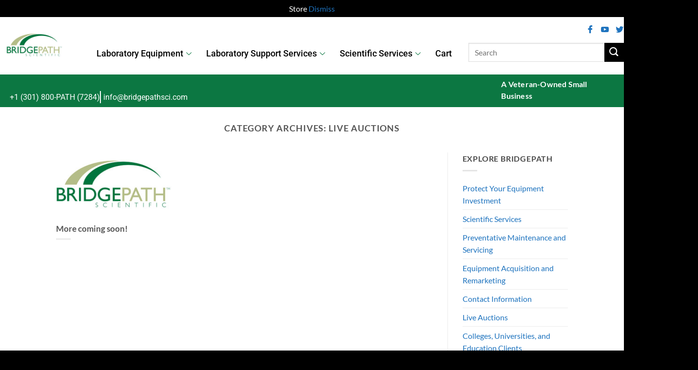

--- FILE ---
content_type: text/css
request_url: https://bridgepathscientific.com/wp-content/uploads/elementor/css/post-35198.css?ver=1768797193
body_size: 3285
content:
.elementor-35198 .elementor-element.elementor-element-1007076{--display:flex;--min-height:0px;--flex-direction:row;--container-widget-width:initial;--container-widget-height:100%;--container-widget-flex-grow:1;--container-widget-align-self:stretch;--flex-wrap-mobile:wrap;--justify-content:space-evenly;--gap:0px 0px;--row-gap:0px;--column-gap:0px;--flex-wrap:wrap;--padding-top:-7px;--padding-bottom:-7px;--padding-left:-7px;--padding-right:-7px;--z-index:10;}.elementor-35198 .elementor-element.elementor-element-1007076:not(.elementor-motion-effects-element-type-background), .elementor-35198 .elementor-element.elementor-element-1007076 > .elementor-motion-effects-container > .elementor-motion-effects-layer{background-color:var( --e-global-color-primary );}.elementor-35198 .elementor-element.elementor-element-1007076.e-con{--flex-grow:0;--flex-shrink:0;}.elementor-35198 .elementor-element.elementor-element-86dcfac{--display:flex;--flex-direction:column;--container-widget-width:100%;--container-widget-height:initial;--container-widget-flex-grow:0;--container-widget-align-self:initial;--flex-wrap-mobile:wrap;}.elementor-35198 .elementor-element.elementor-element-86dcfac:not(.elementor-motion-effects-element-type-background), .elementor-35198 .elementor-element.elementor-element-86dcfac > .elementor-motion-effects-container > .elementor-motion-effects-layer{background-color:var( --e-global-color-primary );}.elementor-35198 .elementor-element.elementor-element-86dcfac.e-con{--flex-grow:0;--flex-shrink:0;}.elementor-widget-image .widget-image-caption{color:var( --e-global-color-text );font-family:var( --e-global-typography-text-font-family ), Sans-serif;font-weight:var( --e-global-typography-text-font-weight );}.elementor-35198 .elementor-element.elementor-element-753cd36{width:var( --container-widget-width, 106.614% );max-width:106.614%;--container-widget-width:106.614%;--container-widget-flex-grow:0;text-align:center;}.elementor-35198 .elementor-element.elementor-element-753cd36 > .elementor-widget-container{margin:16px 0px 18px 0px;}.elementor-35198 .elementor-element.elementor-element-753cd36.elementor-element{--flex-grow:0;--flex-shrink:0;}.elementor-35198 .elementor-element.elementor-element-753cd36 img{width:230px;border-style:none;}.elementor-35198 .elementor-element.elementor-element-56c5178{--display:flex;--flex-direction:column;--container-widget-width:100%;--container-widget-height:initial;--container-widget-flex-grow:0;--container-widget-align-self:initial;--flex-wrap-mobile:wrap;--margin-top:38px;--margin-bottom:22px;--margin-left:0px;--margin-right:0px;}.elementor-35198 .elementor-element.elementor-element-56c5178:not(.elementor-motion-effects-element-type-background), .elementor-35198 .elementor-element.elementor-element-56c5178 > .elementor-motion-effects-container > .elementor-motion-effects-layer{background-color:var( --e-global-color-primary );}.elementor-35198 .elementor-element.elementor-element-56c5178.e-con{--flex-grow:0;--flex-shrink:0;}.elementor-35198 .elementor-element.elementor-element-41bcaee .elementskit-menu-hamburger:hover{background-color:var( --e-global-color-secondary );}.elementor-35198 .elementor-element.elementor-element-41bcaee{width:var( --container-widget-width, 100% );max-width:100%;--container-widget-width:100%;--container-widget-flex-grow:0;top:5px;z-index:10;}.elementor-35198 .elementor-element.elementor-element-41bcaee > .elementor-widget-container{margin:11px 0px 13px 0px;padding:6px 0px 0px 0px;}.elementor-35198 .elementor-element.elementor-element-41bcaee.elementor-element{--flex-grow:0;--flex-shrink:0;}body:not(.rtl) .elementor-35198 .elementor-element.elementor-element-41bcaee{left:11px;}body.rtl .elementor-35198 .elementor-element.elementor-element-41bcaee{right:11px;}.elementor-35198 .elementor-element.elementor-element-41bcaee .elementskit-menu-container{height:30px;max-width:1000px;border-radius:0px 0px 0px 0px;}.elementor-35198 .elementor-element.elementor-element-41bcaee .elementskit-nav-identity-panel{padding:0px 0px 0px 0px;}.elementor-35198 .elementor-element.elementor-element-41bcaee .elementskit-navbar-nav > li > a{font-family:"Roboto", Sans-serif;font-size:18px;font-weight:500;text-transform:capitalize;color:var( --e-global-color-text );padding:0px 15px 0px 15px;}.elementor-35198 .elementor-element.elementor-element-41bcaee .elementskit-navbar-nav > li > a:hover{color:var( --e-global-color-secondary );}.elementor-35198 .elementor-element.elementor-element-41bcaee .elementskit-navbar-nav > li > a:focus{color:var( --e-global-color-secondary );}.elementor-35198 .elementor-element.elementor-element-41bcaee .elementskit-navbar-nav > li > a:active{color:var( --e-global-color-secondary );}.elementor-35198 .elementor-element.elementor-element-41bcaee .elementskit-navbar-nav > li:hover > a{color:var( --e-global-color-secondary );}.elementor-35198 .elementor-element.elementor-element-41bcaee .elementskit-navbar-nav > li:hover > a .elementskit-submenu-indicator{color:var( --e-global-color-secondary );}.elementor-35198 .elementor-element.elementor-element-41bcaee .elementskit-navbar-nav > li > a:hover .elementskit-submenu-indicator{color:var( --e-global-color-secondary );}.elementor-35198 .elementor-element.elementor-element-41bcaee .elementskit-navbar-nav > li > a:focus .elementskit-submenu-indicator{color:var( --e-global-color-secondary );}.elementor-35198 .elementor-element.elementor-element-41bcaee .elementskit-navbar-nav > li > a:active .elementskit-submenu-indicator{color:var( --e-global-color-secondary );}.elementor-35198 .elementor-element.elementor-element-41bcaee .elementskit-navbar-nav > li.current-menu-item > a{color:var( --e-global-color-secondary );}.elementor-35198 .elementor-element.elementor-element-41bcaee .elementskit-navbar-nav > li.current-menu-ancestor > a{color:var( --e-global-color-secondary );}.elementor-35198 .elementor-element.elementor-element-41bcaee .elementskit-navbar-nav > li.current-menu-ancestor > a .elementskit-submenu-indicator{color:var( --e-global-color-secondary );}.elementor-35198 .elementor-element.elementor-element-41bcaee .elementskit-navbar-nav > li > a .elementskit-submenu-indicator{color:var( --e-global-color-secondary );fill:var( --e-global-color-secondary );}.elementor-35198 .elementor-element.elementor-element-41bcaee .elementskit-navbar-nav > li > a .ekit-submenu-indicator-icon{color:var( --e-global-color-secondary );fill:var( --e-global-color-secondary );}.elementor-35198 .elementor-element.elementor-element-41bcaee .elementskit-navbar-nav .elementskit-submenu-panel > li > a{font-family:"Roboto", Sans-serif;font-size:15px;font-weight:400;padding:6px 0px 7px 0px;color:#000000;}.elementor-35198 .elementor-element.elementor-element-41bcaee .elementskit-navbar-nav .elementskit-submenu-panel > li > a:hover{color:var( --e-global-color-text );}.elementor-35198 .elementor-element.elementor-element-41bcaee .elementskit-navbar-nav .elementskit-submenu-panel > li > a:focus{color:var( --e-global-color-text );}.elementor-35198 .elementor-element.elementor-element-41bcaee .elementskit-navbar-nav .elementskit-submenu-panel > li > a:active{color:var( --e-global-color-text );}.elementor-35198 .elementor-element.elementor-element-41bcaee .elementskit-navbar-nav .elementskit-submenu-panel > li:hover > a{color:var( --e-global-color-text );}.elementor-35198 .elementor-element.elementor-element-41bcaee .elementskit-navbar-nav .elementskit-submenu-panel > li.current-menu-item > a{color:#707070 !important;}.elementor-35198 .elementor-element.elementor-element-41bcaee .elementskit-submenu-panel{padding:15px 15px 15px 25px;}.elementor-35198 .elementor-element.elementor-element-41bcaee .elementskit-navbar-nav .elementskit-submenu-panel{border-radius:0px 0px 0px 0px;min-width:220px;box-shadow:0px 0px 10px 0px rgba(0,0,0,0.12);}.elementor-35198 .elementor-element.elementor-element-41bcaee .elementskit-menu-hamburger{float:right;border-style:solid;border-color:var( --e-global-color-secondary );}.elementor-35198 .elementor-element.elementor-element-41bcaee .elementskit-menu-hamburger .elementskit-menu-hamburger-icon{background-color:var( --e-global-color-secondary );}.elementor-35198 .elementor-element.elementor-element-41bcaee .elementskit-menu-hamburger > .ekit-menu-icon{color:var( --e-global-color-secondary );}.elementor-35198 .elementor-element.elementor-element-41bcaee .elementskit-menu-hamburger:hover .elementskit-menu-hamburger-icon{background-color:rgba(255,255,255,0.5);}.elementor-35198 .elementor-element.elementor-element-41bcaee .elementskit-menu-hamburger:hover > .ekit-menu-icon{color:rgba(255,255,255,0.5);}.elementor-35198 .elementor-element.elementor-element-41bcaee .elementskit-menu-close{color:var( --e-global-color-secondary );}.elementor-35198 .elementor-element.elementor-element-41bcaee .elementskit-menu-close:hover{color:rgba(0, 0, 0, 0.5);}.elementor-35198 .elementor-element.elementor-element-2065ebe{--display:flex;--flex-direction:column;--container-widget-width:100%;--container-widget-height:initial;--container-widget-flex-grow:0;--container-widget-align-self:initial;--flex-wrap-mobile:wrap;--padding-top:0px;--padding-bottom:0px;--padding-left:0px;--padding-right:0px;--z-index:9;}.elementor-35198 .elementor-element.elementor-element-2065ebe:not(.elementor-motion-effects-element-type-background), .elementor-35198 .elementor-element.elementor-element-2065ebe > .elementor-motion-effects-container > .elementor-motion-effects-layer{background-color:var( --e-global-color-primary );}.elementor-35198 .elementor-element.elementor-element-2065ebe.e-con{--flex-grow:0;--flex-shrink:0;}.elementor-35198 .elementor-element.elementor-element-c959fb2 .elementor-repeater-item-5eb0945 > a :is(i, svg){color:#111111;fill:#111111;}.elementor-35198 .elementor-element.elementor-element-c959fb2 .elementor-repeater-item-5eb0945 > a{background-color:rgba(255,255,255,0);}.elementor-35198 .elementor-element.elementor-element-c959fb2 .elementor-repeater-item-5eb0945 > a:hover{color:#4852ba;}.elementor-35198 .elementor-element.elementor-element-c959fb2 .elementor-repeater-item-5eb0945 > a:hover svg path{stroke:#4852ba;fill:#4852ba;}.elementor-35198 .elementor-element.elementor-element-c959fb2 .elementor-repeater-item-f2d964a > a :is(i, svg){color:#111111;fill:#111111;}.elementor-35198 .elementor-element.elementor-element-c959fb2 .elementor-repeater-item-f2d964a > a:hover{color:#0077b5;}.elementor-35198 .elementor-element.elementor-element-c959fb2 .elementor-repeater-item-f2d964a > a:hover svg path{stroke:#0077b5;fill:#0077b5;}.elementor-35198 .elementor-element.elementor-element-c959fb2 .elementor-repeater-item-404d637 > a :is(i, svg){color:#111111;fill:#111111;}.elementor-35198 .elementor-element.elementor-element-c959fb2 .elementor-repeater-item-404d637 > a{background-color:rgba(161,161,161,0);}.elementor-35198 .elementor-element.elementor-element-c959fb2 .elementor-repeater-item-404d637 > a:hover{color:#1da1f2;}.elementor-35198 .elementor-element.elementor-element-c959fb2 .elementor-repeater-item-404d637 > a:hover svg path{stroke:#1da1f2;fill:#1da1f2;}.elementor-35198 .elementor-element.elementor-element-c959fb2 .elementor-repeater-item-98fdd10 > a :is(i, svg){color:#111111;fill:#111111;}.elementor-35198 .elementor-element.elementor-element-c959fb2 .elementor-repeater-item-98fdd10 > a:hover{color:#0077b5;}.elementor-35198 .elementor-element.elementor-element-c959fb2 .elementor-repeater-item-98fdd10 > a:hover svg path{stroke:#0077b5;fill:#0077b5;}.elementor-35198 .elementor-element.elementor-element-c959fb2{width:var( --container-widget-width, 44% );max-width:44%;--container-widget-width:44%;--container-widget-flex-grow:0;top:0px;}.elementor-35198 .elementor-element.elementor-element-c959fb2 > .elementor-widget-container{margin:2px 9px -20px -8px;padding:9px 7px 6px 0px;}.elementor-35198 .elementor-element.elementor-element-c959fb2.elementor-element{--align-self:flex-end;--flex-grow:0;--flex-shrink:0;}body:not(.rtl) .elementor-35198 .elementor-element.elementor-element-c959fb2{left:215px;}body.rtl .elementor-35198 .elementor-element.elementor-element-c959fb2{right:215px;}.elementor-35198 .elementor-element.elementor-element-c959fb2 .ekit_social_media{text-align:right;}.elementor-35198 .elementor-element.elementor-element-c959fb2 .ekit_social_media > li > a{text-align:center;text-decoration:none;width:7px;height:27px;line-height:1px;}.elementor-35198 .elementor-element.elementor-element-c959fb2 .ekit_social_media > li{display:inline-block;margin:0px 0px 0px 20px;}.elementor-35198 .elementor-element.elementor-element-c959fb2 .ekit_social_media > li > a i{font-size:16px;}.elementor-35198 .elementor-element.elementor-element-c959fb2 .ekit_social_media > li > a svg{max-width:16px;}.elementor-35198 .elementor-element.elementor-element-038fdcd{width:var( --container-widget-width, 360px );max-width:360px;--container-widget-width:360px;--container-widget-flex-grow:0;top:53px;}.elementor-35198 .elementor-element.elementor-element-038fdcd > .elementor-widget-container{background-color:var( --e-global-color-primary );margin:0px 0px 0px 0px;padding:0px 0px 0px 0px;border-style:none;}.elementor-35198 .elementor-element.elementor-element-038fdcd:hover .elementor-widget-container{background-color:var( --e-global-color-primary );}.elementor-35198 .elementor-element.elementor-element-038fdcd.elementor-element{--flex-grow:0;--flex-shrink:0;}body:not(.rtl) .elementor-35198 .elementor-element.elementor-element-038fdcd{left:0px;}body.rtl .elementor-35198 .elementor-element.elementor-element-038fdcd{right:0px;}.elementor-35198 .elementor-element.elementor-element-96241e9 > .elementor-container > .elementor-column > .elementor-widget-wrap{align-content:center;align-items:center;}.elementor-35198 .elementor-element.elementor-element-96241e9:not(.elementor-motion-effects-element-type-background), .elementor-35198 .elementor-element.elementor-element-96241e9 > .elementor-motion-effects-container > .elementor-motion-effects-layer{background-color:#0C7742;}.elementor-35198 .elementor-element.elementor-element-96241e9 > .elementor-container{min-height:0px;}.elementor-35198 .elementor-element.elementor-element-96241e9{overflow:hidden;border-style:none;transition:background 0.3s, border 0.3s, border-radius 0.3s, box-shadow 0.3s;margin-top:-2px;margin-bottom:2px;padding:1px 25px 1px 29px;z-index:0;}.elementor-35198 .elementor-element.elementor-element-96241e9 > .elementor-background-overlay{transition:background 0.3s, border-radius 0.3s, opacity 0.3s;}.elementor-bc-flex-widget .elementor-35198 .elementor-element.elementor-element-3747be4.elementor-column .elementor-widget-wrap{align-items:center;}.elementor-35198 .elementor-element.elementor-element-3747be4.elementor-column.elementor-element[data-element_type="column"] > .elementor-widget-wrap.elementor-element-populated{align-content:center;align-items:center;}.elementor-35198 .elementor-element.elementor-element-3747be4.elementor-column > .elementor-widget-wrap{justify-content:center;}.elementor-35198 .elementor-element.elementor-element-3747be4 > .elementor-element-populated{margin:1px 1px 1px 1px;--e-column-margin-right:1px;--e-column-margin-left:1px;padding:0px 0px 0px 0px;}.elementor-widget-icon-list .elementor-icon-list-item:not(:last-child):after{border-color:var( --e-global-color-text );}.elementor-widget-icon-list .elementor-icon-list-icon i{color:var( --e-global-color-primary );}.elementor-widget-icon-list .elementor-icon-list-icon svg{fill:var( --e-global-color-primary );}.elementor-widget-icon-list .elementor-icon-list-item > .elementor-icon-list-text, .elementor-widget-icon-list .elementor-icon-list-item > a{font-family:var( --e-global-typography-text-font-family ), Sans-serif;font-weight:var( --e-global-typography-text-font-weight );}.elementor-widget-icon-list .elementor-icon-list-text{color:var( --e-global-color-secondary );}.elementor-35198 .elementor-element.elementor-element-c1dd36c{width:var( --container-widget-width, 100% );max-width:100%;--container-widget-width:100%;--container-widget-flex-grow:0;z-index:0;--e-icon-list-icon-size:0px;--icon-vertical-offset:0px;}.elementor-35198 .elementor-element.elementor-element-c1dd36c > .elementor-widget-container{margin:5px 0px 6px -15px;padding:2px 0px 0px 0px;}.elementor-35198 .elementor-element.elementor-element-c1dd36c.elementor-element{--flex-grow:0;--flex-shrink:0;}.elementor-35198 .elementor-element.elementor-element-c1dd36c .elementor-icon-list-items:not(.elementor-inline-items) .elementor-icon-list-item:not(:last-child){padding-block-end:calc(12px/2);}.elementor-35198 .elementor-element.elementor-element-c1dd36c .elementor-icon-list-items:not(.elementor-inline-items) .elementor-icon-list-item:not(:first-child){margin-block-start:calc(12px/2);}.elementor-35198 .elementor-element.elementor-element-c1dd36c .elementor-icon-list-items.elementor-inline-items .elementor-icon-list-item{margin-inline:calc(12px/2);}.elementor-35198 .elementor-element.elementor-element-c1dd36c .elementor-icon-list-items.elementor-inline-items{margin-inline:calc(-12px/2);}.elementor-35198 .elementor-element.elementor-element-c1dd36c .elementor-icon-list-items.elementor-inline-items .elementor-icon-list-item:after{inset-inline-end:calc(-12px/2);}.elementor-35198 .elementor-element.elementor-element-c1dd36c .elementor-icon-list-item:not(:last-child):after{content:"";border-color:var( --e-global-color-primary );}.elementor-35198 .elementor-element.elementor-element-c1dd36c .elementor-icon-list-items:not(.elementor-inline-items) .elementor-icon-list-item:not(:last-child):after{border-block-start-style:solid;border-block-start-width:2px;}.elementor-35198 .elementor-element.elementor-element-c1dd36c .elementor-icon-list-items.elementor-inline-items .elementor-icon-list-item:not(:last-child):after{border-inline-start-style:solid;}.elementor-35198 .elementor-element.elementor-element-c1dd36c .elementor-inline-items .elementor-icon-list-item:not(:last-child):after{border-inline-start-width:2px;}.elementor-35198 .elementor-element.elementor-element-c1dd36c .elementor-icon-list-icon i{color:var( --e-global-color-text );transition:color 0.3s;}.elementor-35198 .elementor-element.elementor-element-c1dd36c .elementor-icon-list-icon svg{fill:var( --e-global-color-text );transition:fill 0.3s;}.elementor-35198 .elementor-element.elementor-element-c1dd36c .elementor-icon-list-icon{padding-inline-end:0px;}.elementor-35198 .elementor-element.elementor-element-c1dd36c .elementor-icon-list-item > .elementor-icon-list-text, .elementor-35198 .elementor-element.elementor-element-c1dd36c .elementor-icon-list-item > a{font-family:"Roboto", Sans-serif;font-weight:400;}.elementor-35198 .elementor-element.elementor-element-c1dd36c .elementor-icon-list-text{color:var( --e-global-color-primary );transition:color 0.3s;}.elementor-bc-flex-widget .elementor-35198 .elementor-element.elementor-element-51c4bf4.elementor-column .elementor-widget-wrap{align-items:flex-start;}.elementor-35198 .elementor-element.elementor-element-51c4bf4.elementor-column.elementor-element[data-element_type="column"] > .elementor-widget-wrap.elementor-element-populated{align-content:flex-start;align-items:flex-start;}.elementor-35198 .elementor-element.elementor-element-51c4bf4.elementor-column > .elementor-widget-wrap{justify-content:flex-end;}.elementor-35198 .elementor-element.elementor-element-51c4bf4{z-index:0;}.elementor-35198 .elementor-element.elementor-element-4c45b9b{width:var( --container-widget-width, 50% );max-width:50%;--container-widget-width:50%;--container-widget-flex-grow:0;}.elementor-35198 .elementor-element.elementor-element-4c45b9b > .elementor-widget-container{margin:-1px 0px 0px 2px;padding:0px 0px 0px 54px;}.elementor-35198 .elementor-element.elementor-element-4c45b9b.elementor-element{--flex-grow:0;--flex-shrink:0;}.elementor-35198 .elementor-element.elementor-element-4c45b9b .ekit-header-info > li > a{color:var( --e-global-color-primary );font-size:16px;font-weight:600;line-height:24px;letter-spacing:0.2px;word-spacing:0px;}.elementor-35198 .elementor-element.elementor-element-4c45b9b .ekit-header-info > li{background-color:var( --e-global-color-secondary );}.elementor-35198 .elementor-element.elementor-element-4c45b9b .ekit-header-info > li > a i{color:var( --e-global-color-primary );}.elementor-35198 .elementor-element.elementor-element-4c45b9b .ekit-header-info > li > a svg path{stroke:var( --e-global-color-primary );fill:var( --e-global-color-primary );}.elementor-35198 .elementor-element.elementor-element-4c45b9b .ekit-header-info > li > a i, .elementor-35198 .elementor-element.elementor-element-4c45b9b .ekit-header-info > li > a svg{margin-right:8px;}@media(max-width:1024px){.elementor-35198 .elementor-element.elementor-element-1007076{--min-height:235px;}.elementor-35198 .elementor-element.elementor-element-86dcfac{--min-height:0px;--flex-direction:column;--container-widget-width:100%;--container-widget-height:initial;--container-widget-flex-grow:0;--container-widget-align-self:initial;--flex-wrap-mobile:wrap;--justify-content:center;--gap:0px 0px;--row-gap:0px;--column-gap:0px;--margin-top:0px;--margin-bottom:0px;--margin-left:0px;--margin-right:0px;--padding-top:0px;--padding-bottom:0px;--padding-left:0px;--padding-right:0px;}.elementor-35198 .elementor-element.elementor-element-753cd36 > .elementor-widget-container{margin:-7px -34px 2px -26px;padding:0px 0px 0px 0px;}.elementor-35198 .elementor-element.elementor-element-753cd36{--container-widget-width:1045px;--container-widget-flex-grow:0;width:var( --container-widget-width, 1045px );max-width:1045px;text-align:center;}.elementor-35198 .elementor-element.elementor-element-56c5178{--margin-top:31px;--margin-bottom:31px;--margin-left:31px;--margin-right:31px;--padding-top:13px;--padding-bottom:10px;--padding-left:13px;--padding-right:13px;}.elementor-35198 .elementor-element.elementor-element-41bcaee{width:var( --container-widget-width, 142px );max-width:142px;--container-widget-width:142px;--container-widget-flex-grow:0;top:-34px;}body:not(.rtl) .elementor-35198 .elementor-element.elementor-element-41bcaee{left:814px;}body.rtl .elementor-35198 .elementor-element.elementor-element-41bcaee{right:814px;}.elementor-35198 .elementor-element.elementor-element-41bcaee .elementskit-menu-container{background-color:var( --e-global-color-primary );max-width:350px;border-radius:0px 0px 0px 0px;}.elementor-35198 .elementor-element.elementor-element-41bcaee .elementskit-nav-identity-panel{padding:10px 0px 10px 0px;}.elementor-35198 .elementor-element.elementor-element-41bcaee .elementskit-navbar-nav > li > a{color:#000000;padding:10px 15px 10px 15px;}.elementor-35198 .elementor-element.elementor-element-41bcaee .elementskit-navbar-nav .elementskit-submenu-panel > li > a{padding:15px 15px 15px 15px;}.elementor-35198 .elementor-element.elementor-element-41bcaee .elementskit-navbar-nav .elementskit-submenu-panel{border-radius:0px 0px 0px 0px;}.elementor-35198 .elementor-element.elementor-element-41bcaee .elementskit-menu-hamburger{padding:8px 8px 8px 8px;width:50px;border-radius:5px;}.elementor-35198 .elementor-element.elementor-element-41bcaee .elementskit-menu-close{padding:8px 8px 8px 8px;margin:12px 12px 12px 12px;width:45px;border-radius:3px;}.elementor-35198 .elementor-element.elementor-element-41bcaee .elementskit-nav-logo > img{max-width:160px;max-height:60px;}.elementor-35198 .elementor-element.elementor-element-41bcaee .elementskit-nav-logo{margin:5px 0px 5px 0px;padding:5px 5px 5px 5px;}.elementor-35198 .elementor-element.elementor-element-2065ebe{--flex-direction:column;--container-widget-width:100%;--container-widget-height:initial;--container-widget-flex-grow:0;--container-widget-align-self:initial;--flex-wrap-mobile:wrap;--flex-wrap:nowrap;}body:not(.rtl) .elementor-35198 .elementor-element.elementor-element-c959fb2{left:151px;}body.rtl .elementor-35198 .elementor-element.elementor-element-c959fb2{right:151px;}.elementor-35198 .elementor-element.elementor-element-c959fb2{top:-125px;}.elementor-35198 .elementor-element.elementor-element-038fdcd{width:var( --container-widget-width, 354px );max-width:354px;--container-widget-width:354px;--container-widget-flex-grow:0;top:1px;}.elementor-35198 .elementor-element.elementor-element-038fdcd > .elementor-widget-container{margin:0px 0px -21px 0px;padding:0px -17px 0px -8px;}body:not(.rtl) .elementor-35198 .elementor-element.elementor-element-038fdcd{left:73px;}body.rtl .elementor-35198 .elementor-element.elementor-element-038fdcd{right:73px;}.elementor-35198 .elementor-element.elementor-element-96241e9 > .elementor-container{min-height:0px;}.elementor-bc-flex-widget .elementor-35198 .elementor-element.elementor-element-3747be4.elementor-column .elementor-widget-wrap{align-items:center;}.elementor-35198 .elementor-element.elementor-element-3747be4.elementor-column.elementor-element[data-element_type="column"] > .elementor-widget-wrap.elementor-element-populated{align-content:center;align-items:center;}.elementor-35198 .elementor-element.elementor-element-3747be4.elementor-column > .elementor-widget-wrap{justify-content:flex-end;}.elementor-35198 .elementor-element.elementor-element-3747be4 > .elementor-widget-wrap > .elementor-widget:not(.elementor-widget__width-auto):not(.elementor-widget__width-initial):not(:last-child):not(.elementor-absolute){margin-block-end:0px;}.elementor-35198 .elementor-element.elementor-element-3747be4 > .elementor-element-populated{margin:0px 0px 0px 0px;--e-column-margin-right:0px;--e-column-margin-left:0px;padding:0px 0px 0px 0px;}.elementor-35198 .elementor-element.elementor-element-c1dd36c{width:var( --container-widget-width, 366px );max-width:366px;--container-widget-width:366px;--container-widget-flex-grow:0;}.elementor-35198 .elementor-element.elementor-element-c1dd36c > .elementor-widget-container{margin:0px 0px 0px 0px;padding:0px 0px 0px 0px;}.elementor-35198 .elementor-element.elementor-element-c1dd36c .elementor-icon-list-items:not(.elementor-inline-items) .elementor-icon-list-item:not(:last-child){padding-block-end:calc(9px/2);}.elementor-35198 .elementor-element.elementor-element-c1dd36c .elementor-icon-list-items:not(.elementor-inline-items) .elementor-icon-list-item:not(:first-child){margin-block-start:calc(9px/2);}.elementor-35198 .elementor-element.elementor-element-c1dd36c .elementor-icon-list-items.elementor-inline-items .elementor-icon-list-item{margin-inline:calc(9px/2);}.elementor-35198 .elementor-element.elementor-element-c1dd36c .elementor-icon-list-items.elementor-inline-items{margin-inline:calc(-9px/2);}.elementor-35198 .elementor-element.elementor-element-c1dd36c .elementor-icon-list-items.elementor-inline-items .elementor-icon-list-item:after{inset-inline-end:calc(-9px/2);}.elementor-35198 .elementor-element.elementor-element-c1dd36c .elementor-icon-list-item > .elementor-icon-list-text, .elementor-35198 .elementor-element.elementor-element-c1dd36c .elementor-icon-list-item > a{font-size:13px;}.elementor-bc-flex-widget .elementor-35198 .elementor-element.elementor-element-51c4bf4.elementor-column .elementor-widget-wrap{align-items:center;}.elementor-35198 .elementor-element.elementor-element-51c4bf4.elementor-column.elementor-element[data-element_type="column"] > .elementor-widget-wrap.elementor-element-populated{align-content:center;align-items:center;}.elementor-35198 .elementor-element.elementor-element-51c4bf4.elementor-column > .elementor-widget-wrap{justify-content:flex-end;}.elementor-35198 .elementor-element.elementor-element-51c4bf4 > .elementor-widget-wrap > .elementor-widget:not(.elementor-widget__width-auto):not(.elementor-widget__width-initial):not(:last-child):not(.elementor-absolute){margin-block-end:0px;}.elementor-35198 .elementor-element.elementor-element-51c4bf4 > .elementor-element-populated{margin:0px 0px 0px 0px;--e-column-margin-right:0px;--e-column-margin-left:0px;padding:0px 0px 0px 0px;}.elementor-35198 .elementor-element.elementor-element-4c45b9b{width:var( --container-widget-width, 345px );max-width:345px;--container-widget-width:345px;--container-widget-flex-grow:0;}.elementor-35198 .elementor-element.elementor-element-4c45b9b > .elementor-widget-container{margin:0px 0px 0px 0px;padding:0px 0px 0px 0px;}}@media(max-width:480px){.elementor-35198 .elementor-element.elementor-element-1007076{--width:139.6px;--min-height:150px;--flex-direction:column;--container-widget-width:100%;--container-widget-height:initial;--container-widget-flex-grow:0;--container-widget-align-self:initial;--flex-wrap-mobile:wrap;--justify-content:space-between;--flex-wrap:nowrap;--padding-top:0px;--padding-bottom:0px;--padding-left:0px;--padding-right:0px;}.elementor-35198 .elementor-element.elementor-element-86dcfac{--width:100%;--min-height:115px;--justify-content:space-between;}.elementor-35198 .elementor-element.elementor-element-753cd36 > .elementor-widget-container{margin:0px 0px 0px 0px;}.elementor-35198 .elementor-element.elementor-element-753cd36 img{width:230px;max-width:80%;}.elementor-35198 .elementor-element.elementor-element-56c5178.e-con{--e-con-transform-translateX:-141px;}.elementor-35198 .elementor-element.elementor-element-56c5178{--width:10px;--min-height:0px;--flex-direction:column;--container-widget-width:calc( ( 1 - var( --container-widget-flex-grow ) ) * 100% );--container-widget-height:initial;--container-widget-flex-grow:0;--container-widget-align-self:initial;--flex-wrap-mobile:wrap;--justify-content:space-evenly;--align-items:center;--flex-wrap:wrap;--align-content:space-evenly;}.elementor-35198 .elementor-element.elementor-element-41bcaee{width:var( --container-widget-width, 89px );max-width:89px;--container-widget-width:89px;--container-widget-flex-grow:0;top:-27px;}body:not(.rtl) .elementor-35198 .elementor-element.elementor-element-41bcaee{left:-140px;}body.rtl .elementor-35198 .elementor-element.elementor-element-41bcaee{right:-140px;}.elementor-35198 .elementor-element.elementor-element-41bcaee .elementskit-menu-hamburger{border-width:1px 1px 1px 1px;}.elementor-35198 .elementor-element.elementor-element-41bcaee .elementskit-nav-logo > img{max-width:120px;max-height:50px;}.elementor-35198 .elementor-element.elementor-element-2065ebe{--width:102.148%;--min-height:65px;--flex-direction:column;--container-widget-width:calc( ( 1 - var( --container-widget-flex-grow ) ) * 100% );--container-widget-height:initial;--container-widget-flex-grow:0;--container-widget-align-self:initial;--flex-wrap-mobile:wrap;--justify-content:space-between;--align-items:center;}body:not(.rtl) .elementor-35198 .elementor-element.elementor-element-c959fb2{left:106px;}body.rtl .elementor-35198 .elementor-element.elementor-element-c959fb2{right:106px;}.elementor-35198 .elementor-element.elementor-element-c959fb2{top:13px;}.elementor-35198 .elementor-element.elementor-element-038fdcd{width:var( --container-widget-width, 330px );max-width:330px;--container-widget-width:330px;--container-widget-flex-grow:0;top:3px;z-index:2;}.elementor-35198 .elementor-element.elementor-element-038fdcd > .elementor-widget-container{--e-transform-translateX:4px;margin:0px 0px 0px 0px;}.elementor-35198 .elementor-element.elementor-element-038fdcd.elementor-element{--flex-grow:0;--flex-shrink:0;}body:not(.rtl) .elementor-35198 .elementor-element.elementor-element-038fdcd{left:10px;}body.rtl .elementor-35198 .elementor-element.elementor-element-038fdcd{right:10px;}.elementor-35198 .elementor-element.elementor-element-96241e9 > .elementor-container{min-height:85px;}.elementor-35198 .elementor-element.elementor-element-96241e9{margin-top:6px;margin-bottom:0px;padding:0px 0px 0px 0px;}.elementor-35198 .elementor-element.elementor-element-c1dd36c > .elementor-widget-container{padding:0px 0px 0px 0px;}.elementor-35198 .elementor-element.elementor-element-c1dd36c{--container-widget-width:355px;--container-widget-flex-grow:0;width:var( --container-widget-width, 355px );max-width:355px;}.elementor-35198 .elementor-element.elementor-element-4c45b9b > .elementor-widget-container{margin:0px 0px 0px 56px;padding:0px 0px 0px 0px;}.elementor-35198 .elementor-element.elementor-element-4c45b9b{--container-widget-width:350px;--container-widget-flex-grow:0;width:var( --container-widget-width, 350px );max-width:350px;}}@media(min-width:481px){.elementor-35198 .elementor-element.elementor-element-1007076{--width:100.502%;}.elementor-35198 .elementor-element.elementor-element-86dcfac{--width:11.101%;}.elementor-35198 .elementor-element.elementor-element-56c5178{--width:64%;}.elementor-35198 .elementor-element.elementor-element-2065ebe{--width:24.883%;}.elementor-35198 .elementor-element.elementor-element-3747be4{width:53.956%;}.elementor-35198 .elementor-element.elementor-element-51c4bf4{width:46%;}}@media(max-width:1024px) and (min-width:481px){.elementor-35198 .elementor-element.elementor-element-86dcfac{--width:278px;}.elementor-35198 .elementor-element.elementor-element-56c5178{--width:64px;}.elementor-35198 .elementor-element.elementor-element-2065ebe{--width:723px;}.elementor-35198 .elementor-element.elementor-element-3747be4{width:100%;}.elementor-35198 .elementor-element.elementor-element-51c4bf4{width:100%;}}@media(min-width:2400px){body:not(.rtl) .elementor-35198 .elementor-element.elementor-element-41bcaee{left:201px;}body.rtl .elementor-35198 .elementor-element.elementor-element-41bcaee{right:201px;}.elementor-35198 .elementor-element.elementor-element-41bcaee{top:3px;}body:not(.rtl) .elementor-35198 .elementor-element.elementor-element-038fdcd{left:143px;}body.rtl .elementor-35198 .elementor-element.elementor-element-038fdcd{right:143px;}.elementor-35198 .elementor-element.elementor-element-038fdcd{top:45px;}}

--- FILE ---
content_type: text/css
request_url: https://bridgepathscientific.com/wp-content/themes/flatsome-child/style.css?ver=3.0
body_size: -148
content:
/*
Theme Name: Flatsome Child
Description: This is a child theme for Flatsome Theme
Author: UX Themes
Template: flatsome
Version: 3.0
*/

/*************** ADD CUSTOM CSS HERE.   ***************/

img {
  border-radius: 10px;
}
@media only screen and (max-width: 48em) {
/*************** ADD MOBILE ONLY CSS HERE  ***************/


}

--- FILE ---
content_type: text/css
request_url: https://bridgepathscientific.com/wp-content/uploads/elementor/css/post-28892.css?ver=1768797194
body_size: 874
content:
.elementor-28892 .elementor-element.elementor-element-74b603f8:not(.elementor-motion-effects-element-type-background), .elementor-28892 .elementor-element.elementor-element-74b603f8 > .elementor-motion-effects-container > .elementor-motion-effects-layer{background-color:#EBEFF2;}.elementor-28892 .elementor-element.elementor-element-74b603f8{box-shadow:0px 10px 25px 0px rgba(0, 0, 0, 0.1);transition:background 0.3s, border 0.3s, border-radius 0.3s, box-shadow 0.3s;margin-top:0px;margin-bottom:0px;padding:0px 0px 0px 0px;z-index:1;}.elementor-28892 .elementor-element.elementor-element-74b603f8 > .elementor-background-overlay{transition:background 0.3s, border-radius 0.3s, opacity 0.3s;}.elementor-28892 .elementor-element.elementor-element-a7b2172{margin-top:0px;margin-bottom:0px;}.elementor-28892 .elementor-element.elementor-element-c242649:not(.elementor-motion-effects-element-type-background) > .elementor-widget-wrap, .elementor-28892 .elementor-element.elementor-element-c242649 > .elementor-widget-wrap > .elementor-motion-effects-container > .elementor-motion-effects-layer{background-color:#FFFFFF;}.elementor-28892 .elementor-element.elementor-element-c242649 > .elementor-element-populated{transition:background 0.3s, border 0.3s, border-radius 0.3s, box-shadow 0.3s;padding:36px 30px 30px 30px;}.elementor-28892 .elementor-element.elementor-element-c242649 > .elementor-element-populated > .elementor-background-overlay{transition:background 0.3s, border-radius 0.3s, opacity 0.3s;}.elementor-28892 .elementor-element.elementor-element-77d9d491 .elementor-icon-list-item > a:hover{background-color:var( --e-global-color-secondary );}.elementor-28892 .elementor-element.elementor-element-77d9d491{width:var( --container-widget-width, 87.053% );max-width:87.053%;--container-widget-width:87.053%;--container-widget-flex-grow:0;}.elementor-28892 .elementor-element.elementor-element-77d9d491.elementor-element{--flex-grow:0;--flex-shrink:0;}.elementor-28892 .elementor-element.elementor-element-77d9d491 .elementor-icon-list-item > a{padding:1px 1px 1px 1px !important;margin:1px 1px 1px 1px;}.elementor-28892 .elementor-element.elementor-element-77d9d491 .ekit_page_list_content{flex-direction:row;}.elementor-28892 .elementor-element.elementor-element-77d9d491 .elementor-icon-list-icon{display:flex;align-items:center;justify-content:center;width:14px;}.elementor-28892 .elementor-element.elementor-element-77d9d491 .elementor-icon-list-icon i{font-size:14px;}.elementor-28892 .elementor-element.elementor-element-77d9d491 .elementor-icon-list-icon svg{max-width:14px;}.elementor-28892 .elementor-element.elementor-element-77d9d491 .elementor-icon-list-text{color:var( --e-global-color-text );margin:0px 0px 15px 0px;}.elementor-28892 .elementor-element.elementor-element-77d9d491 .elementor-icon-list-item:hover .elementor-icon-list-text{color:#FFFFFF;}.elementor-28892 .elementor-element.elementor-element-77d9d491 .elementor-icon-list-item{font-size:13px;line-height:1em;}.elementor-28892 .elementor-element.elementor-element-77d9d491 .ekit_menu_label{align-self:center;}.elementor-28892 .elementor-element.elementor-element-5d0c0ea5:not(.elementor-motion-effects-element-type-background) > .elementor-widget-wrap, .elementor-28892 .elementor-element.elementor-element-5d0c0ea5 > .elementor-widget-wrap > .elementor-motion-effects-container > .elementor-motion-effects-layer{background-color:#FFFFFF;}.elementor-28892 .elementor-element.elementor-element-5d0c0ea5 > .elementor-element-populated{transition:background 0.3s, border 0.3s, border-radius 0.3s, box-shadow 0.3s;padding:30px 36px 30px 30px;}.elementor-28892 .elementor-element.elementor-element-5d0c0ea5 > .elementor-element-populated > .elementor-background-overlay{transition:background 0.3s, border-radius 0.3s, opacity 0.3s;}.elementor-28892 .elementor-element.elementor-element-518e21e3 .elementor-icon-list-item > a:hover{background-color:var( --e-global-color-secondary );}.elementor-28892 .elementor-element.elementor-element-518e21e3 .elementor-icon-list-item > a{padding:1px 1px 1px 1px !important;margin:1px 1px 1px 1px;}.elementor-28892 .elementor-element.elementor-element-518e21e3 .ekit_page_list_content{flex-direction:row;}.elementor-28892 .elementor-element.elementor-element-518e21e3 .elementor-icon-list-icon{display:flex;align-items:center;justify-content:center;width:14px;}.elementor-28892 .elementor-element.elementor-element-518e21e3 .elementor-icon-list-item:hover .elementor-icon-list-icon i{color:#000000;}.elementor-28892 .elementor-element.elementor-element-518e21e3 .elementor-icon-list-item:hover .elementor-icon-list-icon svg path{stroke:#000000;fill:#000000;}.elementor-28892 .elementor-element.elementor-element-518e21e3 .elementor-icon-list-icon i{font-size:14px;}.elementor-28892 .elementor-element.elementor-element-518e21e3 .elementor-icon-list-icon svg{max-width:14px;}.elementor-28892 .elementor-element.elementor-element-518e21e3 .elementor-icon-list-text{color:var( --e-global-color-text );margin:0px 0px 15px 0px;}.elementor-28892 .elementor-element.elementor-element-518e21e3 .elementor-icon-list-item:hover .elementor-icon-list-text{color:#FFFFFF;}.elementor-28892 .elementor-element.elementor-element-518e21e3 .elementor-icon-list-item{font-size:13px;line-height:1em;}.elementor-28892 .elementor-element.elementor-element-518e21e3 .ekit_menu_label{align-self:center;}.elementor-28892 .elementor-element.elementor-element-de1896f:not(.elementor-motion-effects-element-type-background) > .elementor-widget-wrap, .elementor-28892 .elementor-element.elementor-element-de1896f > .elementor-widget-wrap > .elementor-motion-effects-container > .elementor-motion-effects-layer{background-color:#FFFFFF;}.elementor-28892 .elementor-element.elementor-element-de1896f > .elementor-element-populated{transition:background 0.3s, border 0.3s, border-radius 0.3s, box-shadow 0.3s;padding:30px 36px 30px 30px;}.elementor-28892 .elementor-element.elementor-element-de1896f > .elementor-element-populated > .elementor-background-overlay{transition:background 0.3s, border-radius 0.3s, opacity 0.3s;}.elementor-28892 .elementor-element.elementor-element-7d71356 .elementor-icon-list-item > a:hover{background-color:var( --e-global-color-secondary );}.elementor-28892 .elementor-element.elementor-element-7d71356 .elementor-icon-list-item > a{padding:1px 1px 1px 1px !important;margin:1px 1px 1px 1px;}.elementor-28892 .elementor-element.elementor-element-7d71356 .ekit_page_list_content{flex-direction:row;}.elementor-28892 .elementor-element.elementor-element-7d71356 .elementor-icon-list-icon{display:flex;align-items:center;justify-content:center;width:14px;}.elementor-28892 .elementor-element.elementor-element-7d71356 .elementor-icon-list-icon i{font-size:14px;}.elementor-28892 .elementor-element.elementor-element-7d71356 .elementor-icon-list-icon svg{max-width:14px;}.elementor-28892 .elementor-element.elementor-element-7d71356 .elementor-icon-list-text{color:var( --e-global-color-text );margin:0px 0px 15px 0px;}.elementor-28892 .elementor-element.elementor-element-7d71356 .elementor-icon-list-item:hover .elementor-icon-list-text{color:var( --e-global-color-primary );}.elementor-28892 .elementor-element.elementor-element-7d71356 .elementor-icon-list-item{font-size:13px;line-height:1em;}.elementor-28892 .elementor-element.elementor-element-7d71356 .ekit_menu_label{align-self:center;}.elementor-28892 .elementor-element.elementor-element-4a166ea2 > .elementor-element-populated{border-style:none;padding:36px 0px 30px 0px;}.elementor-28892 .elementor-element.elementor-element-562caa98 .elementskit-section-subtitle.elementskit-style-border::before{background-color:var( --e-global-color-secondary );width:6px;margin:0px 5px 0px 0px;}.elementor-28892 .elementor-element.elementor-element-562caa98 > .elementor-widget-container{padding:0px 30px 0px 30px;}.elementor-28892 .elementor-element.elementor-element-562caa98 .elementskit-section-title-wraper .elementskit-section-title{color:var( --e-global-color-text );margin:0px 0px 0px 0px;font-family:"Roboto", Sans-serif;font-size:16px;font-weight:500;text-transform:uppercase;}.elementor-28892 .elementor-element.elementor-element-562caa98 .elementskit-section-title-wraper .elementskit-section-title > span{color:#000000;}.elementor-28892 .elementor-element.elementor-element-562caa98 .elementskit-section-title-wraper .elementskit-section-title:hover > span{color:#000000;}.elementor-28892 .elementor-element.elementor-element-562caa98 .elementskit-section-title-wraper .elementskit-section-subtitle{color:#101010;font-family:"Roboto", Sans-serif;font-size:16px;font-weight:500;text-transform:uppercase;line-height:1em;margin:0px 0px 0px 0px;}.elementor-28892 .elementor-element.elementor-element-562caa98 .elementskit-section-subtitle.elementskit-style-border::after{width:0px;}.elementor-28892 .elementor-element.elementor-element-562caa98 .elementskit-section-subtitle.elementskit-style-border::before, .elementor-28892 .elementor-element.elementor-element-562caa98 .elementskit-section-subtitle.elementskit-style-border::after{height:6px;transform:translateY(-2px);-webkit-transform:translateY(-2px);-ms-transform:translateY(-2px);}.elementor-28892 .elementor-element.elementor-element-c743d68 .elementor-icon-list-item > a:hover{background-color:#B4BC89;}.elementor-28892 .elementor-element.elementor-element-c743d68 .elementor-icon-list-item > a{padding:1px 1px 1px 1px !important;margin:1px 1px 1px 1px;}.elementor-28892 .elementor-element.elementor-element-c743d68 .ekit_page_list_content{flex-direction:row;}.elementor-28892 .elementor-element.elementor-element-c743d68 .elementor-icon-list-icon{display:flex;align-items:center;justify-content:center;width:14px;}.elementor-28892 .elementor-element.elementor-element-c743d68 .elementor-icon-list-icon i{font-size:14px;}.elementor-28892 .elementor-element.elementor-element-c743d68 .elementor-icon-list-icon svg{max-width:14px;}.elementor-28892 .elementor-element.elementor-element-c743d68 .elementor-icon-list-text{color:var( --e-global-color-text );margin:0px 0px 15px 0px;}.elementor-28892 .elementor-element.elementor-element-c743d68 .elementor-icon-list-item:hover .elementor-icon-list-text{color:var( --e-global-color-primary );}.elementor-28892 .elementor-element.elementor-element-c743d68 .elementor-icon-list-item{font-size:13px;line-height:1em;}.elementor-28892 .elementor-element.elementor-element-c743d68 .ekit_menu_label{align-self:center;}@media(min-width:481px){.elementor-28892 .elementor-element.elementor-element-c242649{width:24.648%;}.elementor-28892 .elementor-element.elementor-element-5d0c0ea5{width:33.587%;}.elementor-28892 .elementor-element.elementor-element-de1896f{width:22.194%;}.elementor-28892 .elementor-element.elementor-element-4a166ea2{width:19.571%;}}@media(max-width:1024px) and (min-width:481px){.elementor-28892 .elementor-element.elementor-element-c242649{width:100%;}.elementor-28892 .elementor-element.elementor-element-5d0c0ea5{width:100%;}.elementor-28892 .elementor-element.elementor-element-de1896f{width:100%;}.elementor-28892 .elementor-element.elementor-element-4a166ea2{width:100%;}}

--- FILE ---
content_type: text/css
request_url: https://bridgepathscientific.com/wp-content/uploads/elementor/css/post-28940.css?ver=1768797194
body_size: 346
content:
.elementor-28940 .elementor-element.elementor-element-260a8e86:not(.elementor-motion-effects-element-type-background), .elementor-28940 .elementor-element.elementor-element-260a8e86 > .elementor-motion-effects-container > .elementor-motion-effects-layer{background-color:#FFFFFF;}.elementor-28940 .elementor-element.elementor-element-260a8e86{box-shadow:0px 10px 25px 0px rgba(0, 0, 0, 0.1);transition:background 0.3s, border 0.3s, border-radius 0.3s, box-shadow 0.3s;z-index:9999;}.elementor-28940 .elementor-element.elementor-element-260a8e86 > .elementor-background-overlay{transition:background 0.3s, border-radius 0.3s, opacity 0.3s;}.elementor-28940 .elementor-element.elementor-element-26b1fcfd{margin-top:0px;margin-bottom:0px;}.elementor-28940 .elementor-element.elementor-element-2852d3f9 > .elementor-element-populated{padding:30px 0px 87px 30px;}.elementor-widget-image .widget-image-caption{color:var( --e-global-color-text );font-family:var( --e-global-typography-text-font-family ), Sans-serif;font-weight:var( --e-global-typography-text-font-weight );}.elementor-28940 .elementor-element.elementor-element-6330966{width:auto;max-width:auto;top:-42px;}body:not(.rtl) .elementor-28940 .elementor-element.elementor-element-6330966{right:0px;}body.rtl .elementor-28940 .elementor-element.elementor-element-6330966{left:0px;}.elementor-28940 .elementor-element.elementor-element-78788103 .elementor-icon-list-item > a:hover{background-color:var( --e-global-color-secondary );}.elementor-28940 .elementor-element.elementor-element-78788103{width:var( --container-widget-width, 26.847% );max-width:26.847%;--container-widget-width:26.847%;--container-widget-flex-grow:0;z-index:2;}.elementor-28940 .elementor-element.elementor-element-78788103.elementor-element{--flex-grow:0;--flex-shrink:0;}.elementor-28940 .elementor-element.elementor-element-78788103 .elementor-icon-list-item > a{padding:1px 1px 1px 1px !important;margin:1px 1px 1px 1px;}.elementor-28940 .elementor-element.elementor-element-78788103 .ekit_page_list_content{flex-direction:row;}.elementor-28940 .elementor-element.elementor-element-78788103 .elementor-icon-list-icon{display:flex;align-items:center;justify-content:center;width:14px;}.elementor-28940 .elementor-element.elementor-element-78788103 .elementor-icon-list-icon i{font-size:14px;}.elementor-28940 .elementor-element.elementor-element-78788103 .elementor-icon-list-icon svg{max-width:14px;}.elementor-28940 .elementor-element.elementor-element-78788103 .elementor-icon-list-text{color:var( --e-global-color-text );margin:0px 0px 15px 0px;}.elementor-28940 .elementor-element.elementor-element-78788103 .elementor-icon-list-item:hover .elementor-icon-list-text{color:var( --e-global-color-primary );}.elementor-28940 .elementor-element.elementor-element-78788103 .elementor-icon-list-item{font-size:13px;line-height:1em;}.elementor-28940 .elementor-element.elementor-element-78788103 .ekit_menu_label{align-self:center;}@media(max-width:1024px){.elementor-28940 .elementor-element.elementor-element-6330966{top:-99px;}}

--- FILE ---
content_type: text/css
request_url: https://bridgepathscientific.com/wp-content/uploads/elementor/css/post-28956.css?ver=1768797194
body_size: 293
content:
.elementor-28956 .elementor-element.elementor-element-6a264bbf:not(.elementor-motion-effects-element-type-background), .elementor-28956 .elementor-element.elementor-element-6a264bbf > .elementor-motion-effects-container > .elementor-motion-effects-layer{background-color:#FFFFFF;}.elementor-28956 .elementor-element.elementor-element-6a264bbf{box-shadow:0px 10px 25px 0px rgba(0, 0, 0, 0.1);transition:background 0.3s, border 0.3s, border-radius 0.3s, box-shadow 0.3s;z-index:5;}.elementor-28956 .elementor-element.elementor-element-6a264bbf > .elementor-background-overlay{transition:background 0.3s, border-radius 0.3s, opacity 0.3s;}.elementor-28956 .elementor-element.elementor-element-3acc2561{margin-top:0px;margin-bottom:0px;}.elementor-28956 .elementor-element.elementor-element-1ca1c89c > .elementor-element-populated{padding:30px 0px 87px 30px;}.elementor-28956 .elementor-element.elementor-element-6cda7b13 .elementor-icon-list-item > a:hover{background-color:var( --e-global-color-secondary );}.elementor-28956 .elementor-element.elementor-element-6cda7b13{width:var( --container-widget-width, 19.096% );max-width:19.096%;--container-widget-width:19.096%;--container-widget-flex-grow:0;z-index:2;}.elementor-28956 .elementor-element.elementor-element-6cda7b13.elementor-element{--flex-grow:0;--flex-shrink:0;}.elementor-28956 .elementor-element.elementor-element-6cda7b13 .ekit_page_list_content{flex-direction:row;}.elementor-28956 .elementor-element.elementor-element-6cda7b13 .elementor-icon-list-icon{display:flex;align-items:center;justify-content:center;width:14px;}.elementor-28956 .elementor-element.elementor-element-6cda7b13 .elementor-icon-list-icon i{font-size:14px;}.elementor-28956 .elementor-element.elementor-element-6cda7b13 .elementor-icon-list-icon svg{max-width:14px;}.elementor-28956 .elementor-element.elementor-element-6cda7b13 .elementor-icon-list-text{color:var( --e-global-color-text );margin:0px 0px 15px 0px;}.elementor-28956 .elementor-element.elementor-element-6cda7b13 .elementor-icon-list-item:hover .elementor-icon-list-text{color:var( --e-global-color-primary );}.elementor-28956 .elementor-element.elementor-element-6cda7b13 .elementor-icon-list-item{font-size:13px;line-height:1em;}.elementor-28956 .elementor-element.elementor-element-6cda7b13 .ekit_menu_label{align-self:center;}.elementor-widget-image .widget-image-caption{color:var( --e-global-color-text );font-family:var( --e-global-typography-text-font-family ), Sans-serif;font-weight:var( --e-global-typography-text-font-weight );}.elementor-28956 .elementor-element.elementor-element-4164aa28{width:auto;max-width:auto;top:-42px;}body:not(.rtl) .elementor-28956 .elementor-element.elementor-element-4164aa28{right:0px;}body.rtl .elementor-28956 .elementor-element.elementor-element-4164aa28{left:0px;}@media(max-width:1024px){.elementor-28956 .elementor-element.elementor-element-4164aa28{top:-99px;}}